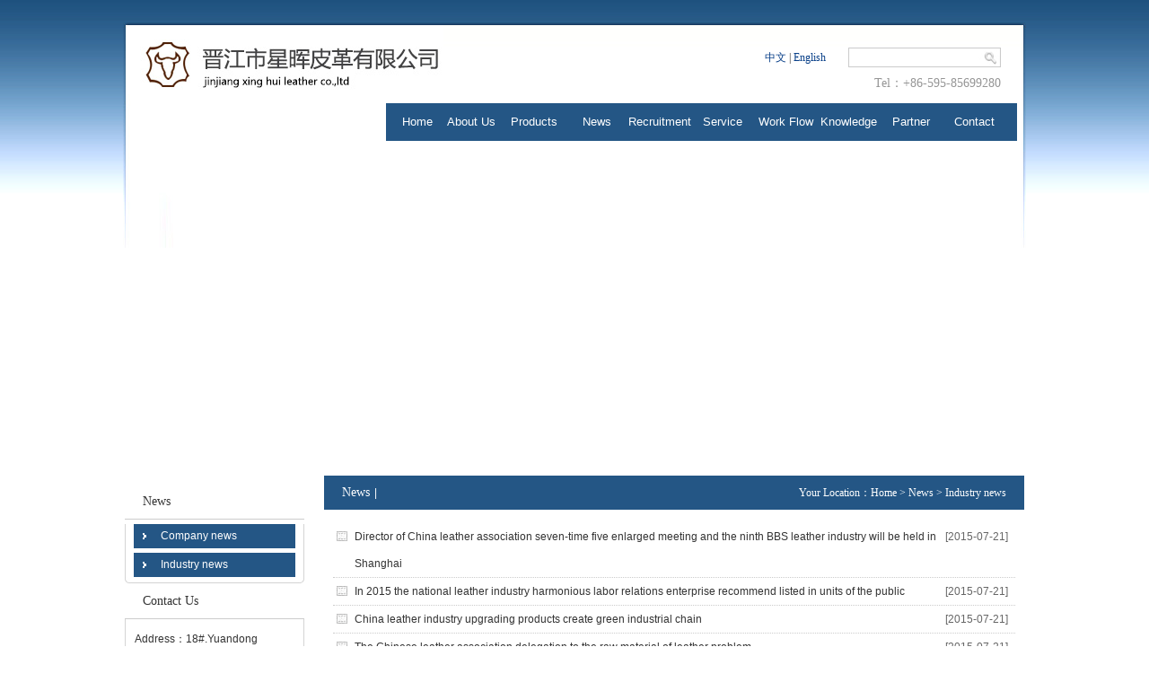

--- FILE ---
content_type: text/html; charset=utf-8
request_url: http://qzxinghui.com/en/list_ennews_370.aspx
body_size: 3869
content:
<!DOCTYPE html PUBLIC "-//W3C//DTD XHTML 1.0 Transitional//EN" "http://www.w3.org/TR/xhtml1/DTD/xhtml1-transitional.dtd">
<html xmlns="http://www.w3.org/1999/xhtml">
<head>
  <meta http-equiv="Content-Type" content="text/html; charset=utf-8" />
  <title>Jinjiang Xinghui Leather Co., cow split leather, PU split leather, suede leather, oil wax leather, nubuck, a small alligator, snow skin, cracking Symphony, Symphony Ball groove-News-Industry news</title><meta name="keywords" content="Jinjiang Xinghui Leather Co., cow split leather, PU split leather, suede leather, oil wax leather, nubuck, a small alligator, snow skin, cracking Symphony, Symp" /><meta name="description" content="Jinjiang Xinghui Leather Co., cow split leather, PU split leather, suede leather, oil wax leather, nubuck, a small alligator, snow skin, cracking Symphony, Symphony Ball groove" /> <link href="/template/en/css.css" rel="stylesheet" type="text/css" />
<link href="/images/sdf.css" rel="stylesheet" type="text/css" />
<script src="/js/jquery-1.8.3.min.js" type="text/javascript"></script>
<script src="/js/channel.js" type="text/javascript"></script>
<script src="/js/common.js" type="text/javascript"></script>
<script src="/js/mf2/myfocus-2.0.4.min.js" type="text/javascript"></script>
<!--[if IE 6]>
<script type="text/javascript" src="/js/DD_belatedPNG_0.0.8a-min.js"></script>
<script>
  DD_belatedPNG.fix('.pngFix');
</script>
<![endif]-->
</head>
<body  >
<div class="topbg wrapper">
  <div class="header clearfix">
    <h1><a href="index.aspx"><Img src="/template/en/images/logo.jpg" /></a></h1>
    <div class="topright">
      <div class="right_l"><a href="/index.aspx">中文</a> | <a href="/en/index.aspx">English</a></div>
      <div class="search clearfix">
        <form action="index.aspx" method="get">
        <input type="text" name="q" class="text" />
        <input type="image" class="btn" src="/template/en/images/btn.jpg" />
        <input type="hidden" name="t" value="list" />
        <input type="hidden" name="c" value="product" />
        </form>
      </div>
      <div class="tel">Tel：+86-595-85699280</div>
    </div>
    <div class="nav">
      <ul class="clearfix">
        <li class="first">
          <div class="bg"></div>
          <a href="index.aspx">Home</a></li>
        <li>
          <div class="bg"></div>
          <a href="page_enabout.aspx">About Us</a></li>
        <li>
          <div class="bg"></div>
          <a href="list_enproduct.aspx">Products</a></li>
        <li>
          <div class="bg"></div>
          <a href="list_ennews.aspx">News</a></li>
        <li>
          <div class="bg"></div>
          <a href="job.aspx">Recruitment</a></li>
        <li>
          <div class="bg"></div>
          <a href="feedback.aspx">Service</a></li>
        <li>
          <div class="bg"></div>
          <a href="page_enflow.aspx">Work Flow</a></li>
        <li>
          <div class="bg"></div>
          <a href="page_enzhishi.aspx">Knowledge</a></li>
        <li>
          <div class="bg"></div>
          <a href="list_enpartner.aspx">Partner</a></li>
        <li>
          <div class="bg"></div>
          <a href="page_encontact.aspx">Contact</a></li>
      </ul>
      <script>
        jQuery(function () {
          jQuery(".nav ul li").hover(
	  function () {
	    jQuery(this).children(".bg").stop().animate({ top: "-5px" })
	  },
	   function () {
	     jQuery(this).children(".bg").stop().animate({ top: "-42px" })
	   }
	  )
        })
      </script>
    </div>
  </div>
  <div class="banner"><script type='text/javascript'>
var swf_width ='1000';var swf_height ='422';var files = '/UploadFiles/20150727/2015072711200678.jpg|/UploadFiles/20150727/2015072711201242.jpg|/UploadFiles/20150727/2015072711202112.jpg';var links = '';var texts = '' 
document.write('<object classid="clsid:d27cdb6e-ae6d-11cf-96b8-444553540000" codebase=" http://fpdownload.macromedia.com/pub/shockwave/cabs/flash/swflash.cab#version=6,0,0,0" width="' + swf_width + '" height="' + swf_height + '">');
document.write('<param name="movie" value="/images/swf/foucs.swf"><param name="quality" value="high">');
document.write('<param name="menu" value="false"><param name=wmode value="opaque">');
document.write('<param name="FlashVars" value="bcastr_file=' + files + '&bcastr_link=' + links + '&bcastr_title=' + texts + '">');
document.write('<embed src="/images/swf/foucs.swf" wmode="opaque" FlashVars="bcastr_file=' + files + '&bcastr_link=' + links + '&bcastr_title=' + texts + '& menu="false" quality="high" width="' + swf_width + '" height="' + swf_height + '" type="application/x-shockwave-flash" pluginspage=" http://www.macromedia.com/go/getflashplayer" />');
document.write('</object>');
</script>
</div>
</div>
<!---->
<div id="sub_banner"></div><div id="container" class="wrapper clearfix">
  <div class="sidebar">
    <div class="subnav">
      <h2>News <!--<span class="english">|  </span>--></h2>
      <ul>
        <li class='sub1'  id='369' pid='0' depth='1'><a href='list_ennews_369.aspx'>Company news</a></li><li class='sub1'  id='370' pid='0' depth='1'><a href='list_ennews_370.aspx'>Industry news</a></li>
      </ul>
      <img src="/template/en/images/about_bottom.jpg" /> </div>
    <script>
      jQuery(function () {
        jQuery(".sub1").hover(
	function () {
	  jQuery(this).children("a").stop().animate({ marginLeft: "-20px" })
	},
	function () {
	  jQuery(this).children("a").stop().animate({ marginLeft: "0px" })
	})

      })
</script>
<div class="contact">
<h2>Contact Us </h2>
<div class="inner">
Address：18#.Yuandong Road(An'dong Yuan)Jinjiang Economic Development Zone<br />
Tel：+86-595-85699280 <br />
Fax：+86-595-82001699 <br />
LinkName：Mr.Chen<br />


</div>
<img src="/template/en/images/about_bottom.jpg" /> 
</div>
  </div>

<!--

-->


<!-- 点击一级分类时显示二级分类
<script type="text/javascript">
  jQuery(document).ready(function () {
    jQuery('li.sub2').hide();
    jQuery('li.sub1').each(function() {
      if (jQuery(this).next('.sub2').length > 0) {
        jQuery(this).find('a').attr('href', "javascript:void(0)");
      }
    });

    jQuery('li.sub1').click(function () {
      jQuery(this).nextUntil('.sub1').toggle();
    });
  });
</script>-->

 
<script type="text/javascript">
  jQuery(function () {
    jQuery('.sub2').hide();
    jQuery('.sub3').hide();
    jQuery(".sub1").each(function () {
      if (jQuery(this).next('.sub2').length > 0) {
        jQuery(this).find('a').attr('href', "javascript:void(0)");
      }
    });
    jQuery('.sub1').click(function () {
      jQuery('.sub2').hide();
      jQuery('.sub3').hide();
      jQuery(this).nextUntil('.sub1').show();
    })

    var jcurrent = jQuery('#370');
    var pid = jcurrent.attr("pid");
    var depth = jcurrent.attr("depth");
    if (depth == 2) {
      jQuery("#" + pid).show().nextUntil(".sub1").show();
    } else if (depth == 3) {
      var c1id = jQuery("#" + pid).attr('pid');
      jQuery('#' + c1id).nextUntil(".sub1").show();
    }

    jcurrent.find('a').addClass("current");
  })
</script>  <div class="main">
    <div class="crumb"><span class="position">Your Location：Home > News > Industry news </span>News<span class="english">| </span></div>
    <div class="article" > <style type="text/css">
  .word_list ul li { line-height: 30px; padding-left: 24px; padding-right: 8px; border-bottom: 1px dotted #ccc; list-style: none; background:url(/images/sdf/news_li.gif) no-repeat 4px 9px }
  .word_list ul li a { color: 6B6B6B; }
  .word_list ul li a:hover { color: #f00; }
  .word_list ul li span { color: #666; float: right; }
</style>
<div class="word_list">
  <ul>    <li><span>[2015-07-21]</span><a href="show_729.aspx" title="Director of China leather association seven-time five enlarged meeting and the ninth BBS leather industry will be held in Shanghai">Director of China leather association seven-time five enlarged meeting and the ninth BBS leather industry will be held in Shanghai</a></li>
        <li><span>[2015-07-21]</span><a href="show_728.aspx" title="In 2015 the national leather industry harmonious labor relations enterprise recommend listed in units of the public">In 2015 the national leather industry harmonious labor relations enterprise recommend listed in units of the public</a></li>
        <li><span>[2015-07-21]</span><a href="show_727.aspx" title="China leather industry upgrading products create green industrial chain">China leather industry upgrading products create green industrial chain</a></li>
        <li><span>[2015-07-21]</span><a href="show_726.aspx" title="The Chinese leather association delegation to the raw material of leather problem">The Chinese leather association delegation to the raw material of leather problem</a></li>
        <li><span>[2015-07-21]</span><a href="show_725.aspx" title="Fabric VS leather: new revolution of automobile interior fabrics">Fabric VS leather: new revolution of automobile interior fabrics</a></li>
        <li><span>[2015-07-21]</span><a href="show_724.aspx" title="China's leather industry into the adjustment brand into a new historical mission">China's leather industry into the adjustment brand into a new historical mission</a></li>
        <li><span>[2015-07-21]</span><a href="show_723.aspx" title="Australia's original leather export market in China a few years shall be exempted from customs duties">Australia's original leather export market in China a few years shall be exempted from customs duties</a></li>
        <li><span>[2015-07-21]</span><a href="show_722.aspx" title="The most complete comprehensive classification of leather">The most complete comprehensive classification of leather</a></li>
        <li><span>[2015-07-21]</span><a href="show_721.aspx" title="In 2015 new dynamic leather industry products import and export tariff">In 2015 new dynamic leather industry products import and export tariff</a></li>
     </ul>
  <br style="clear: both" />
</div>
<div><link type="text/css" rel="stylesheet" href="/js/pagination/pagination.css" />
<div style='background:none' class='black' id='pagination'><span class='disabled'>First</span><span class='disabled'>Prev</span><span class='current'>1</span><span class='disabled'>Next</span><span class='disabled'>Last</span></div></div>

<!----></div>
  </div>
</div>
<div class="footer wrapper clearfix">
  <div class="friend">Links： </div>
  <div class="leftbottom">Tel：+86-595-85699280 Fax：+86-595-82001699 Address：18#.Yuandong Road(An'dong Yuan)Jinjiang Economic Development Zone</div>
  <div class="copyright">Copyright &copy; 2015 Jinjiang Xinghui Leather Co., Ltd.  <br />
 Support：<a target="_blank" href="http://www.12t.cn/">12T.cn</a>  
 
<a href="http://www.miitbeian.gov.cn" target="_blank">Min ICP No. 10004756 -1</a></div>
</div>
  </body> </html>
<!---->
<!---->


--- FILE ---
content_type: text/css
request_url: http://qzxinghui.com/template/en/css.css
body_size: 2271
content:
@charset "utf-8";
/*common css*/
body{ color:#333; font-family:Arial, Helvetica, sans-serif;background:url(images/bg.jpg) repeat-x; }
body,h1,h2,h3,h4,h5,h6,hr,p,blockquote,dl,dt,dd,ul,ol,li,pre,form,input,textarea,th,td,div{margin:0;padding:0; list-style:none; line-height:22px;}
body,div,ul,li,dl,dt,dd{ font-size:12px;}
.clearfix:after { content:'\20'; display:block; height:0; clear:both; }
.clearfix { *zoom:1; font-size:0px;}
a{ color:#333; text-decoration:none}
a:hover{ color:#00557c} 
img{ border:none;}
.C{ clear:both}

.wrapper{width:1003px; margin:auto;}

/*topbg css*/
.topbg{ background:url(images/bg1.jpg) no-repeat; padding:0 3px; width:1000px; margin-top:25px; padding-top:3px; }
.header{ height:90px; position:relative; z-index:1000}
.header h1{ float:left;}
.header .topright{ float:right; text-align:right; padding-right:25px; padding-top:25px;font-family:Microsoft YaHei; }
.header .right_l{ float:left; margin-right:25px; display:inline}
.header .topright a{  color:#083f88;}
.header .tel{ color:#969696; font-size:14px; margin-top:7px;  }
.header .search{ border:solid 1px #cbcbcb; width:168px; height:20px; line-height:20px; display:inline-block;overflow: hidden;}
.header .search .text{ border:none; background:none; height:20px; width:135px; padding-left:6px; float:left}
.header .search .btn{height:20px; width:24px; float:right; display:block;}
.nav{ position:absolute; top:87px; right:7px; width:703px; height:42px; background:#245685}
.nav ul{ padding:0 9px 0 10px; overflow:hidden}
.nav ul li{ float:left; width:70px; text-align:center; position:relative; overflow:hidden}
.nav ul li.first{ width:50px}
.nav a{ position: relative; z-index:11; display:block; font-size:13px; color:#fff;line-height:42px; transition:all 0.5s ease-in-out; }
.nav a:hover{  font-size:13px; color:#00557c;}
.nav .bg{ background:#fff; position:absolute; top:-42px; width:100%; height:42px; left:0;}

/*container css*/
.container{ position:relative; z-index:1001; background:url(images/container_bg.jpg) no-repeat bottom center;  height:240px;position:relative; z-index:10;}
.container .news{ width:252px; height:240px; overflow:hidden; float:left; margin-right:30px; display:inline }
.container .news h2{ font-size:14px; font-weight:normal;font-family:Microsoft YaHei; height:38px; line-height:38px;background:#fff;position:relative; z-index:10}
.container .news h2 .english{ font-size:12px; color:#00557c; margin-left:5px; font-family:Arial, Helvetica, sans-serif}
.container .news h2 .more{ float:right; margin-top:17px; display:inline}
.container .news .inner{position:relative; z-index:10;overflow:hidden; height:124px;}
.container .news .inner ul{ margin-top:5px; }
.container .news .inner ul li {height:24px; line-height:24px; margin-top:6px;}
.container .news .inner ul li a{ display:block; background:url(images/newslibg.jpg) repeat-x left top; padding-left:5px;  font-family:SimSun; border:solid #e9e9e9 1px; color:#777777;}
.container .news .inner ul li span{ float:right}
.container .news .inner ul li a:hover{ background:#ededed; color:#3c3c3c}

.container .about{ width:280px; float:left; height:240px; overflow:hidden; }
.container .about h2{ font-size:14px; font-weight:normal;font-family:Microsoft YaHei; height:38px; line-height:38px;background:#fff; position:relative; z-index:10}
.container .about h2 .english{ font-size:12px; color:#00557c; margin-left:5px; font-family:Arial, Helvetica, sans-serif; }
.container .about h2 .more{ float:right; margin-top:17px; display:inline}
.container .about .inner{ text-indent:24px; text-align:justify; position:relative; z-index:10; overflow:hidden;height:126px;}

.container .product{ width:408px; float:right;height:240px; overflow:hidden; }
.container .product h2{ font-size:14px; font-weight:normal;font-family:Microsoft YaHei; height:38px; line-height:38px; background:#fff; position:relative; z-index:10}
.container .product h2 .english{ font-size:12px; color:#00557c; margin-left:5px; font-family:Arial, Helvetica, sans-serif}
.container .product h2 .more{ float:right; margin-top:17px; display:inline}
.container .product .inner{position:relative; z-index:10; overflow:hidden; height:126px;}
.container .product .inner tr td{ padding:2px 8px 0;}
.container .product .inner .imgbg{background:url(images/img_bg.png) no-repeat top center;padding:5px; height:114px; width:114px;}
.container .product .inner tr td img{ display:block; margin-bottom:5px;}
.container .product .inner tr td  a{ color:#fff; font-size:12px;}
.container .product .inner tr td a:hover{ color:#00557c}

.container .hover{ position:relative}
.container .hover .bg{ background:#245685; position:absolute; top:0; left:0; width:100%; height:220px; display:none}
.container .hover .inner{transition:all 0.5s ease-in-out;}
.container .hover .color{ color:#fff}

/*footer css*/
.footer{ position:relative; color:#999999;  padding-top:4px;}
.footer .friend{ margin-top:4px;}
.footer a{ color:#999999}
.footer .copyright{ text-align:right; position:absolute; right:0; top:4px;line-height:24px;}

/*sub css*/
#container{background:url(images/container_bg.jpg) no-repeat bottom center; padding-bottom:50px; }
.sidebar{ width:200px; float:left; display:inline; }
.sidebar h2{font-size:14px; font-weight:normal;font-family:Microsoft YaHei; height:38px; line-height:38px;background:#fff; padding-left:20px; border-bottom:solid 1px #ccc}
.sidebar .english{ font-size:12px; color:#00557c; margin-left:5px; font-family:Arial, Helvetica, sans-serif}
.sidebar .position{ float:right; font-size:12px; color:#999; font-weight:normal}

.subnav ul{border-left:solid 1px #d4d4d4; border-right:solid 1px #d4d4d4}
.subnav img{ display:block}
.subnav ul li{ overflow:hidden}
.subnav .sub1{ text-align:left; height:27px; line-height:27px;  width:180px; margin:auto; margin-top:5px;}
.subnav .sub1 a{  width:170px; color:#fff; display:block;background:url(images/newsico2.gif) no-repeat 10px #245685;  padding-left:30px;}
.subnav .sub1 a:after{ float:right; content:""; width:20px; height:27px; color:#fff; display:block;background:url(images/newsico2.gif) no-repeat 10px #468ed1;  }
.subnav .sub1 a:hover{ color:#FFf; }
.subnav .sub2{  text-align:left;  height:23px; line-height:23px; padding-left:20px; width:140px; margin:auto; border-bottom:dashed 1px #ccc}
.subnav .sub2 a{ color:#666; }
.subnav .sub2 a:hover{ color:#00557c}

.contact .inner{border-left:solid 1px #d4d4d4; border-right:solid 1px #d4d4d4; line-height:24px; padding:10px;}

.main{ width:780px; float:right; margin-top:-10px;   display:inline; position:relative; z-index:11; margin-right:1px; min-height:300px;}
.crumb{ height:38px; margin-bottom:15px; line-height:38px; padding:0 20px; font-weight: normal; font-size:14px; text-align:left; color:#fff; font-family:Microsoft YaHei; background:#245685; }
.crumb .english{ font-size:12px;  margin-left:5px; font-family:Arial, Helvetica, sans-serif}
.crumb .position{ float:right; font-size:12px;  font-weight:normal}

.article { padding:0 10px;  line-height:24px; word-wrap:break-word; word-break:break-all; text-align:left;}

--- FILE ---
content_type: text/css
request_url: http://qzxinghui.com/images/sdf.css
body_size: 1882
content:
/* zlist_txt_default */
.zlist_txt_default ul li { line-height: 30px; padding-left: 24px; padding-right: 8px; border-bottom: 1px dotted #ccc; list-style: none; background: url(/images/sdf/news_li.gif) no-repeat 4px 9px; }
.zlist_txt_default ul li a { }
.zlist_txt_default ul li a:hover { color: #f00; }
.zlist_txt_default ul li span { float: right; }

/* zlist_txt_sdf */
.sdf_news { font: 12px Arial,Helvetica,sans-serif; color: #6B6B6B; margin: 8px; padding: 0; line-height: 20px; }
.sdf_news div { margin: 0; padding: 0; }
.sdf_news .sdf_news_hd { cursor: pointer; padding: 7px 7px 7px 24px; border-top: 1px dashed #C2C2C2; background: url(/images/sdf/news_li.gif) no-repeat 6px 12px #FFF; }
.sdf_news .sdf_news_hd span { float: right; }
.sdf_news .sdf_news_bd { height: 120px; padding: 10px 20px 15px; margin: 0px; background: #FFFFFF; }
.sdf_news .sdf_news_bd h5 { font-size: 15px; padding: 0 0 5px; margin: 0px; }
.sdf_news .sdf_news_bd img { padding: 3px; border: 1px solid #CCC; float: right; margin-left: 15px; }
.sdf_news .sdf_news_bd a, .sdf_news .sdf_news_bd a:visited { text-decoration: none; color: #333; }
.sdf_news .sdf_news_bd a:hover { text-decoration: underline; }
.sdf_news .sdf_clicked { background: url(/images/sdf/news_li.gif) no-repeat 6px 12px #929293; color: #FFF; }
.sdf_bottom_border { border-bottom: 1px dashed #C2C2C2; }

/* zlist_pic_default */
#screenshot { position: absolute; z-index:9999; border: 1px solid #111; background: #333; padding: 5px; display: none; color: #fff; }
#zlist_pic_default li { float: left; display: inline; padding: 3px; }
#zlist_pic_default li .imgtd{border: 1px solid #C9C9C9; background: #fff; padding: 5px;}
#zlist_pic_default li .imgtd:hover{border: 1px solid #990A02;}

/* zlist_pic_jd */
.zlist_pic_jd .wordlist_area { border-bottom: solid 1px #dcdcdc; width: 100%; padding: 15px 0; }
.zlist_pic_jd .wordlist_area .wordlist_img { width: 27%; margin-left: 2%; float: left; }
.zlist_pic_jd .wordlist_area .wordlist_img img { padding: 2px; border: solid 1px #ddd; }
.zlist_pic_jd .wordlist_area .wordlist_con { float: left; width: 65%; margin-top: 5px; }
.zlist_pic_jd .wordlist_area .wordlist_con h3 { margin: 0; padding: 0; margin-bottom: 8px; }
.zlist_pic_jd .wordlist_area .wordlist_con h3 a { font-family: "Microsoft Yahei"; color: #510000; font-size: 16px; font-weight: normal; }
.zlist_pic_jd .wordlist_area .wordlist_con h3 a:hover { text-decoration: underline; }
.zlist_pic_jd .wordlist_area .wordlist_con h3 span { margin-left: 20px; font-family: Arial, Helvetica, sans-serif; font-size: 10px; color: #979797; }
.zlist_pic_jd .wordlist_area .wordlist_con .wordlist_text { color: #7e7e7e; }
.zlist_pic_jd .wordlist_area .wordlist_con .wordlist_text a { color: #FF0000; }

/* zshow_txt_default */
#zshow_txt_default { text-align: left; padding: 10px; }
.rnd_doc { }
.rnd_doc ul {  }
.rnd_doc ul li { background: url("img/ico10.gif") no-repeat scroll 10px 9px rgba(0, 0, 0, 0); color: #666666; display: inline; float: left; line-height: 23px; margin-left: 5px; overflow: hidden; text-indent: 20px; text-overflow: ellipsis; white-space: nowrap; width: 46%; }

/* zshow_pic_default */



/* others */
.sdf_tbl { background: #999; margin: 20px; }
.sdf_tbl tr td { background: #FFF; padding: 5px; }
.sdf_job_list { margin: 0 auto; font-size: 12px; }
.sdf_job_list th { background: url("/images/sdf/thbg.png"); padding: 3px; text-align: center; color: #333; }
.sdf_job_list td { padding: 5px; background: #f7f7f7; color: #333; }
.sdf_job_btn { text-align: center; font-size: 14px; font-weight: bold; }
.sdf_job_btn_show { background: url("/images/sdf/btn_job.png") no-repeat scroll 0 0 transparent; cursor: pointer; display: inline-block; height: 21px; line-height: 21px; padding-left: 18px; width: 62px; }
.sdf_job_desc { display: none; }


/* form */
fieldset{ margin-bottom:15px; border:1px solid #cdcdcd; padding:5px 10px 10px 10px;}
fieldset legend{ margin-left:8px;}
.sdf_form .tip { border-bottom: 1px solid #DADADA; color: #444444; font-size: 14px; font-weight: bold; margin: 5px 0 15px 5px; padding-bottom: 5px; }
.sdf_form dl { clear: both; font-size: 12px; line-height: 28px; padding: 5px 0; margin:0; }
.sdf_form dl dt { display: block; float: left; text-align: right; width: 100px; }
.sdf_form dl dt em { color: #FF0000; font-style: normal; padding-right: 5px; }
.sdf_form dl dd { margin-left: 100px; padding-left: 10px; }
.sdf_form dl dd i { color: #999999; display: block; font-size: 12px; font-style: normal; line-height: 28px; }
.sdf_form dl dd em { color: #999999; font-size: 12px; font-style: normal; line-height: 28px; }
.sdf_form dl dd .btn_submit { background: none repeat scroll 0 0 #52A152; border: 1px solid #429342; color: #FFFFFF; cursor: pointer; font-family: 'Microsoft YaHei'; font-size: 14px; line-height: 1em; padding: 10px 30px; }
.sdf_form select{border: 1px solid #ccc;margin-right: 3px;padding: 2px;vertical-align: middle;}

.sdf_form .input { background: none repeat scroll 0 0 #FFFFFF; border: 1px solid #CACACA; border-radius: 4px; display: inline; font-family: 'Microsoft YaHei'; height: 16px; line-height: 16px; margin-right: 3px; padding: 3px; vertical-align: middle; }
.w200 { width: 200px; }
.w300 { width: 300px; }
.w400 { width: 400px; }
.h80 { height: 80px; }
.bigbtn { padding: 10px; }



--- FILE ---
content_type: text/css
request_url: http://qzxinghui.com/js/pagination/pagination.css
body_size: 700
content:
div.black { padding: 3px;  font-size: 80%;  margin: 3px; color: #a0a0a0;  background-color: #000; text-align: center; font-family: Verdana; font-size: 12px; }
div.black a { padding-right: 5px; background-position: 50% bottom; padding-left: 5px; padding-bottom: 2px; color: #666; margin-right: 3px; padding-top: 2px; text-decoration: none; }
div.black a:hover { border-right: #f0f0f0 1px solid; border-top: #f0f0f0 1px solid; border-left: #f0f0f0 1px solid; color: #ffffff; border-bottom: #f0f0f0 1px solid; background-color: #404040; }
div.black a:active { border-right: #f0f0f0 1px solid; border-top: #f0f0f0 1px solid; border-left: #f0f0f0 1px solid; color: #ffffff; border-bottom: #f0f0f0 1px solid; background-color: #404040; }
div.black span.current { border-right: #ffffff 1px solid; padding-right: 5px; border-top: #ffffff 1px solid; padding-left: 5px; font-weight: bold; padding-bottom: 2px; border-left: #ffffff 1px solid; color: #ffffff; margin-right: 3px; padding-top: 2px; border-bottom: #ffffff 1px solid; background-color: #606060; }
div.black span.disabled { padding-right: 5px; padding-left: 5px; padding-bottom: 2px; color: #808080; margin-right: 3px; padding-top: 2px; }

div.flickr { padding: 0px; margin: 0px; text-align: center; font-family: Verdana; font-size: 12px; }
div.flickr a { border-right: #dedfde 1px solid; padding-right: 6px; background-position: 50% bottom; border-top: #dedfde 1px solid; padding-left: 6px; padding-bottom: 2px; border-left: #dedfde 1px solid; color: #0061de; margin-right: 3px; padding-top: 2px; border-bottom: #dedfde 1px solid; text-decoration: none; }
div.flickr a:hover { border-right: #000 1px solid; border-top: #000 1px solid; background-image: none; border-left: #000 1px solid; color: #fff; border-bottom: #000 1px solid; background-color: #0061de; }
div.meneame a:active { border-right: #000 1px solid; border-top: #000 1px solid; background-image: none; border-left: #000 1px solid; color: #fff; border-bottom: #000 1px solid; background-color: #0061de; }
div.flickr span.current { padding-right: 6px; padding-left: 6px; font-weight: bold; padding-bottom: 2px; color: #ff0084; margin-right: 3px; padding-top: 2px; }
div.flickr span.disabled { padding-right: 6px; padding-left: 6px; padding-bottom: 2px; color: #adaaad; margin-right: 3px; padding-top: 2px; }


--- FILE ---
content_type: application/javascript
request_url: http://qzxinghui.com/js/channel.js
body_size: 432
content:
//初始化
//var def=1;
function mover(object){
	//主菜单
	var mm=document.getElementById("nav"+object);
	mm.className="on"+object;
	//初始主菜单先隐藏效果
//	if(document.getElementById("hiddef").innerText!=object){
//		var mdef=document.getElementById("nav"+document.getElementById("hiddef").innerText);  
//		mdef.className="off"+object; 
//	}
}
function mout(object){
	//主菜单
	var mm=document.getElementById("nav"+object);
	mm.className="off"+object; 
	//初始主菜单还原效果
//	var mdef=document.getElementById("nav"+document.getElementById("hiddef").innerText);
//	mdef.className="on"+object;
}
function click(object){
	var objdef=document.getElementById("hiddef").innerText;
	var mm=document.getElementById("nav"+objdef);
	mm.className="off"+object;
	mm=document.getElementById("nav"+object);
	mm.className="on"+object;
}

--- FILE ---
content_type: application/javascript
request_url: http://qzxinghui.com/js/common.js
body_size: 2774
content:


//输出Flash
function flash(url, w, h) {
    document.write('<object classid="clsid:D27CDB6E-AE6D-11CF-96B8-444553540000" codebase="http://download.macromedia.com/pub/shockwave/cabs/flash/swflash.cab#version=6,0,40,0" width="' + w + '" height="' + h + '">');
    document.write('<param name="movie" value="' + url + '">');
    document.write('<param name="quality" value="high"> ');
    document.write('<param name="wmode" value="transparent"> ');
    document.write('<param name="menu" value="false"> ');
    document.write('<embed src="' + url + '" pluginspage="http://www.macromedia.com/go/getflashplayer" type="application/x-shockwave-flash" width="' + w + '" height="' + h + '" quality="High" wmode="transparent">');
    document.write('</embed>');
    document.write('</object>');
}

//添加到收藏夹  
function addBookmark(url, title) {
    var sTitle = document.title;
    var sURL = document.location.href;
    try {
        window.external.addFavorite(sURL, sTitle);
    } catch (e) {
        try {
            window.sidebar.addPanel(sTitle, sURL, "");
        } catch (e) {
            alert("加入收藏失败,请手动Ctrl+D添加.");
        }
    }
}

//设为首页  
function setHomepage() {
    if (document.all) {
        document.body.style.behavior = 'url(#default#homepage)';
        document.body.setHomePage(window.location.href);
    } else if (window.sidebar) {
        if (window.netscape) {
            try {
                netscape.security.PrivilegeManager.enablePrivilege("UniversalXPConnect");
            } catch (e) {
                alert("该操作被浏览器拒绝，如果想启用该功能，请在地址栏内输入 about:config,然后将项 signed.applets.codebase_principal_support 值该为true");
            }
        }
        var prefs = Components.classes['@mozilla.org/preferences-service;1'].getService(Components.interfaces.nsIPrefBranch);
        prefs.setCharPref('browser.startup.homepage', window.location.href);
    } else {
        alert('您的浏览器不支持自动自动设置首页, 请使用浏览器菜单手动设置!');
    }  
}

function ImgFix(i, MaxW, MaxH) {
    var o = new Image();
    o.src = i.src;
    var w = o.width;
    var h = o.height;
    var t;
    if (w > MaxW) {
        t = MaxW;
    }
    else {
        t = w;
    }
    if ((h * t / w) > MaxH) {
        i.height = MaxH;
        i.width = MaxH / h * w;
    }
    else {
        i.width = t;
        i.height = t / w * h;
    }
}

//移动端跳转
function mobileJump(mobileUrl) {
    var sUserAgent = navigator.userAgent.toLowerCase();
    var bIsIpad = sUserAgent.match(/ipad/i) == "ipad";
    var bIsIphoneOs = sUserAgent.match(/iphone os/i) == "iphone os";
    var bIsMidp = sUserAgent.match(/midp/i) == "midp";
    var bIsUc7 = sUserAgent.match(/rv:1.2.3.4/i) == "rv:1.2.3.4";
    var bIsUc = sUserAgent.match(/ucweb/i) == "ucweb";
    var bIsAndroid = sUserAgent.match(/android/i) == "android";
    var bIsCE = sUserAgent.match(/windows ce/i) == "windows ce";
    var bIsWM = sUserAgent.match(/windows mobile/i) == "windows mobile";

    if (bIsIpad || bIsIphoneOs || bIsMidp || bIsUc7 || bIsUc || bIsAndroid || bIsCE || bIsWM) {
        window.location.href = mobileUrl;
    }
}


//将jquery序列化后的值转为name:value的形式。
function convertArray(o) {
    var v = {};
    for (var i in o) {
        if (typeof (v[o[i].name]) == 'undefined') v[o[i].name] = o[i].value;
        else v[o[i].name] += "," + o[i].value;
    }
    return v;
}

function getUrlParam(name) {
    var search = document.location.search;
    var pattern = new RegExp("[?&]" + name + "\=([^&]+)", "g");
    var matcher = pattern.exec(search);
    var items = null;

    if (null != matcher) {
        try {
            items = decodeURIComponent(decodeURIComponent(matcher[1]));
        } catch (e) {
            try {
                items = decodeURIComponent(matcher[1]);
            } catch (e) {
                items = matcher[1];
            }
        }
    }
    return items;
}

/*表单AJAX提交封装*/
function AjaxOnSubmit(form_id, btn_id, send_url) {
    $('#' + form_id).validate({
        errorElement: "span",
        success: function (label) {
            //正确时的样式
            label.text(" ").addClass("success");
        },
        submitHandler: function (form) {
            //AJAX提交表单
            $(form).ajaxSubmit({
                beforeSubmit: formRequest,
                success: formResponse,
                error: formError,
                url: send_url,
                type: "post",
                dataType: "json",
                //resetForm: true,
                timeout: 30000
            });
            return false;
        }
    });

    //表单提交前
    function formRequest(formData, jqForm, options) {
        $("#" + btn_id).attr("disabled", "disabled");
        $("#" + btn_id).val("提交中...");
    }

    //表单提交后
    function formResponse(data, textStatus) {
        if (data.msg == 1) {
            alert(data.msgbox);
            //window.location.reload();
            var $returnUrl = $('#returnUrl');
            if ($returnUrl.length > 0 && $returnUrl.val() != "") {
                location.href = $returnUrl.val();
            }
        } else {
            alert(data.msgbox);
            $("#" + btn_id).attr("disabled", "");
            $("#" + btn_id).val("再次提交");
        }
    }

    //表单提交出错
    function formError(XMLHttpRequest, textStatus, errorThrown) {
        alert("状态：" + textStatus + "；出错提示：" + errorThrown);
        $("#" + btn_id).attr("disabled", "");
        $("#" + btn_id).val("再次提交");
    }
}

--- FILE ---
content_type: application/javascript
request_url: http://qzxinghui.com/js/mf2/myfocus-2.0.4.min.js
body_size: 7133
content:
/*! myFocus v2.0.4 | http://cosmissy.com/ */
eval(function(p,a,c,k,e,r){e=function(c){return(c<a?'':e(parseInt(c/a)))+((c=c%a)>35?String.fromCharCode(c+29):c.toString(36))};if(!''.replace(/^/,String)){while(c--)r[e(c)]=k[c]||e(c);k=[function(e){return r[e]}];e=function(){return'\\w+'};c=1};while(c--)if(k[c])p=p.replace(new RegExp('\\b'+e(c)+'\\b','g'),k[c]);return p}('(6(){7 q=6(a){9 P a===\'1O\'?W.4c(a):a},$M=6(a,b){9(q(b)||W).3G(a)},$3F=6(a,b){9 $2H(a,b,\'M\')},$18=6(a,b){7 c=$M(\'*\',b),1f=[];B(7 i=0,l=c.K;i<l;i++){8(2G(a,c[i])){1f.z(c[i])}}9 1f},$3o=6(a,b){9 $2H(a,b)},$2H=6(a,b,c){7 d=[],R=c===\'M\'?$M:$18,1C=R(a,b),v=1C.K;B(7 i=0;i<v;i++){8(1C[i].1d===b)d.z(1C[i]);i+=R(a,1C[i]).K}9 d},2G=6(a,b){9 3i(\'/(^|\\\\s)\'+a+\'(\\\\s|$)/\').2D(b.23)};u=6(a){9 1b u.1U(a)};u.N=6(){7 a=3f,v=a.K;8(3===u){8(v===1)1E=u,i=0;E 1E=a[0],i=1}E{1E=3,i=0}B(i;i<v;i++){B(7 p 25 a[i]){1E[p]=a[i][p]}}9 1E};u.N({2C:{G:\'48\',2B:\'2z\',35:\'2w\',22:y,29:y,2Z:4,1x:0,2Y:y,1F:2u,28:D,2s:1g,2r:\'\',2R:y},1U:6(a){7 e=a,v=e&&e.K;8(e 4B u.1U)9 e;3.K=0;8(!e||(e.4V&&!v)||(e.2Q&&!v)){1K.1G.z.L(3)}E 8(e.2R){e=q(e.H);1K.1G.z.L(3,e);3.2q=a;3.1q=$M(\'1h\',$M(\'1i\',e)[0]);3.1W=3.1q.K}E 8(v){B(7 i=0;i<v;i++)1K.1G.z.L(3,e[i])}E{1K.1G.z.L(3,e)}9 3},R:{3K:[].3K},G:{},2o:{}});u.1U.1G=u.R;u.R.N=u.G.N=u.2o.N=u.N;u.R.N({21:6(b){7 c=3,12=D,$=u;7 d=3.3B(b);8(3.K)B(7 i=0,v=d.K;i<v;i++){7 f=[],s=d[i];3b(s.4M(0)){1o\'>\':12=y;15;1o\'.\':7 g=s.2h(1);7 h=12?$3o:$18;$(c).1B(6(){f=f.4K(h(g,3))});12=D;15;1o\'#\':7 j=s.2h(1),e=q(j);8(e)f.z(q(j));12=D;15;2w:7 h=12?$3F:$M,2f=s.40(\'.\');7 k=2f[0],g=2f[1];$(c).1B(6(){7 a=h(k,3);B(7 i=0,v=a.K;i<v;i++){8(g&&!2G(g,a[i]))2d;f.z(a[i])}});12=D}8(!12)c=f}9 $(c)},3L:6(){9 u(3[0].1d)},Y:6(s){8(P s!==\'2a\'){3[0].Q=s;9 3}E 9 3[0].Q},1B:6(a){7 b=3;B(7 i=0,v=b.K;i<v;i++){7 c=a.L(b[i],i);8(c===D)15;8(c===y)2d}9 3},4L:6(n){9 u(3[n])},3B:6(a){7 b=/(([^[\\]\'"]+)+\\]|\\\\.|([^ >+~,(\\[\\\\]+)+|[>+~])(\\s*,\\s*)?/g;7 c=[],m;5j((m=b.3Z(a))!==1g){c.z(m[1])}9 c},22:6(a){7 o=3[0],e=W.1D(\'T\');e.Q=a;7 b=e.39;o.1d.4d(b,o);b.1L(o);9 3},2U:6(a){7 b=3[0];7 e=W.1D(\'T\');e.Q=a;7 c=e.4C[0];b.1L(c);9 u(c)},1N:6(a,b){7 c=3.1q,n=3.1W;7 d=[\'<T 18="\'+a+\'"><1i>\'];B(7 i=0;i<n;i++){7 e=$M(\'11\',c[i])[0],Y;3b(b){1o\'2t\':Y=\'<a>\'+(i+1)+\'</a><b></b>\';15;1o\'1Q\':Y=e?c[i].Q.1r(/\\<11(.|\\n|\\r)*?\\>/i,e.30)+\'<p>\'+e.1l("1k")+\'</p><b></b>\':\'\';15;1o\'1t\':Y=e?\'<a><11 U=\'+(e.1l("1t")||e.U)+\' /></a><b></b>\':\'\';15;2w:Y=\'<a></a><b></b>\'}d.z(\'<1h>\'+Y+\'</1h>\')}d.z(\'</1i></T>\');9 3.2U(d.1u(\'\'))},4e:6(a){9 3.1N(a||\'2t\',\'2t\')},4j:6(a){9 3.1N(a||\'1Q\',\'1Q\')},4m:6(a){9 3.1N(a||\'1t\',\'1t\')},3C:6(){7 o=3[0];8(o)o.1d.4y(o)},4A:6(n){7 n=n||2,1Z=3[0].1d,Y=1Z.Q,s=[];B(7 i=0;i<n;i++)s.z(Y);1Z.Q=s.1u(\'\');9 u(1Z).21(3[0].4D)}});u.R.N({C:6(b){7 o=3[0],X,1f=[\';\'],1j=u.1j;8(!o)9 3;8(P b===\'1O\'){8(b===\'1H\')b=1j?\'56\':\'59\';8(!(X=o.S[b]))X=(1j?o.5o:3X(o,\'\'))[b];8(b===\'V\'&&X===2a)X=1;8(X===\'29\'&&(b===\'O\'||b===\'x\'))X=o[\'46\'+b.1r(/\\w/i,6(a){9 a.47()})];7 c=3j(X);9 3k(c)?X:c}E{B(7 p 25 b){8(P b[p]===\'1P\'&&!3.2P[p])b[p]+=\'J\';1f.z(p.1r(/([A-Z])/g,\'-$1\')+\':\'+b[p]+\';\');8(p===\'V\')1f.z(\'2X:33(V=\'+b[p]*2u+\')\')}o.S.27+=1f.1u(\'\');9 3}},3a:6(a){3[0].S.V=a,3[0].S.2X=\'33(V=\'+a*2u+\')\'},3g:6(a,b,m){3[0].S[b]=20[m](a)+\'J\'},2b:6(a){3[0].23+=\' \'+a;9 3},3x:6(a){7 o=3[0],2c=a&&o.23,3E="/\\\\s*\\\\b"+a+"\\\\b/g";o.23=2c?2c.1r(3i(3E),\'\'):\'\';9 3},2P:{4O:y,4P:y,4Q:y,V:y,5C:y,4W:y,4X:y,51:y}});u.R.N({1X:6(a,f,g,h,i,j){7 k=3,o=k[0],2S=a===\'V\',2e=D;i&&i.L(o);8(P f===\'1O\'){8(/^[+-]=\\d+/.2D(f))f=f.1r(\'=\',\'\'),2e=y;f=3j(f)}7 l=k.C(a),b=3k(l)?0:l,c=2e?f:f-b,d=g,e=3.2W[h],m=c>0?\'3V\':\'3W\',1n=\'32\'+a,2g=k[2S?\'3a\':\'3g\'],34=(1b 38)*1;o[1n]&&1R(o[1n]);o[1n]=2i(6(){7 t=(1b 38)-34;8(t<=d){2g.L(k,e(t,b,c,d),a,m)}E{2g.L(k,b+c,a,m);1R(o[1n]),o[1n]=1g;j&&j.L(o)}},13);9 3},4b:6(a,b,c){8(P a!==\'1P\')c=a,a=3c;8(P b===\'6\')c=b,b=\'\';3.1X(\'V\',1,a,b||\'2j\',6(){u(3).C({2k:\'4f\',V:0})},c);9 3},4h:6(a,b,c){8(P a!==\'1P\')c=a,a=3c;8(P b===\'6\')c=b,b=\'\';3.1X(\'V\',0,a,b||\'2j\',1g,6(){3.S.2k=\'2l\';c&&c.L(3)});9 3},3v:6(a,b,c,d){8(P b!==\'1P\')d=b,b=4k;8(P c===\'6\')d=c,c=\'\';B(7 p 25 a)3.1X(p,a[p],b,c||\'2m\',1g,d);9 3},4l:6(){7 o=3[0];B(7 p 25 o)8(p.3z(\'32\')!==-1)o[p]&&1R(o[p]);9 3},2W:{2j:6(t,b,c,d){9 c*t/d+b},4n:6(t,b,c,d){9-c/2*(20.4o(20.4p*t/d)-1)+b},4r:6(t,b,c,d){9 c*(t/=d)*t*t*t+b},2m:6(t,b,c,d){9-c*((t=t/d-1)*t*t*t-1)+b},4t:6(t,b,c,d){9((t/=d/2)<1)?(c/2*t*t*t*t+b):(-c/2*((t-=2)*t*t*t-2)+b)}}});u.R.N({14:6(a,b){u.2n(3[0],a,b);9 3},4z:6(b,c,d){7 f=3,p=f.2q,n=f.1W,t=p.2Z*3D,d=d||D,1H=u(f.1q).C(\'1H\'),1p=1H===\'1y\',2p=1p?\'1y\':\'1e\',1A=1p?p.O:p.x,1v=0,I=p.1x;f.21(\'.2T\').3C();f.1w=6(a){b&&b(1v,n);I=P a===\'1O\'?1v+4U(a.1r(\'=\',\'\')):a;8(I<=-1){I=n-1;8(d)f.1q[0].1d.S[2p]=-n*1A+\'J\'}8(I>=n){8(!d)I=0;8(I>=2*n){f.1q[0].1d.S[2p]=-(n-1)*1A+\'J\';I=n}}8(d&&1v>=n&&I<n)I+=n;c&&c(I,n,1v);f.2V=1v=I;p.2s&&p.2s.L(f,I)};1T{f.1w(I)}1S(e){1M(6(){f.1w(I)},0)};8(p.29&&n>1){f.1I=2i(6(){f.1w(\'+=1\')},t);f.14(\'24\',6(){1R(f.1I);f.1I=\'31\'}).14(\'2v\',6(){8(!f.5w&&f.1I===\'31\')f.1I=2i(6(){f.1w(\'+=1\')},t)})}f.21(\'a\').1B(6(){3.5B=6(){3.3T()}})},3U:6(a,b){7 c=3,p=c.2q,1s=p.2B,1F=p.1F,2x=b||{},1Y=2x.36||p.36;7 d=6(){8(3.1x!==c.2V&&!2x.3Y){c.1w(3.1x);9 D}};a.1B(6(i){3.1x=i;7 o=3,$o=u(o);8(1s===\'2z\'){$o.14(\'24\',6(){$o.2b(\'37\')}).14(\'2v\',6(){$o.3x(\'37\')}).14(\'2z\',d)}E 8(1s===\'24\'){$o.14(\'24\',6(){8(1F===0)d.L(o);E a.2y=1M(6(){d.L(o)},1F)}).14(\'2v\',6(){a.2y&&41(a.2y)})}E{42(\'u 43 44(2B) : \\"\'+1s+\'\\"\');9 D}});8(1Y){7 e=a.C(\'1H\'),1p=e===\'1y\'||e===\'45\';a.1V=1p?\'1y\':\'1e\';a.n=c.1W;a.2A=1Y;a.1a=p.1x;a.1J=a.1a+1Y-1;a.1A=a.C(1p?\'O\':\'x\');a.3d=a.3L()}},49:6(i,a){7 n=3.n,1V=3.1V,$1i=3.3d,C={};8(i>=3.1J){3.1J=i<n-1?i+1:i;3.1a=3.1J-3.2A+1}E 8(i<=3.1a){3.1a=i>0?i-1:0;3.1J=3.1a+3.2A-1}C[1V]=-3.1a*3.1A;$1i.3v(C,a||4a,\'2m\');9 3}});u.N({3e:6(p,c){7 F=3,H=p.H,17=F.3h(H);p.G=p.G||F.2C.G;p.1c=p.G+\'4g\'+H;F.2n(2E,\'4i\',6(){F.2F=y});F.3l(p,6(){p=F.N({},F.2C,F.2o[p.G],p);F.3m(p,6(){7 b=F(q(H));p.$o=b;p.2r&&F.3n(p);p.19=$18(\'19\',b[0])[0];p.O=p.O||b.C(\'O\'),p.x=p.x||b.C(\'x\');F.3p(p,17);b.2b(p.G+\' \'+p.1c);F.3q(p,6(a){8(p.28)F.3r(p,a);F.G[p.G](p,F);c&&c()})})})},2F:D,3l:6(p,a){8(3.G[p.G]){a();9}7 b=3.3s()+\'4q-G/\'+p.G;7 c=W.1D("3t"),C=W.1D("4s"),U=b+\'.3u\',1z=b+\'.C\';c.1s="1k/4v",c.U=U;C.4w="4x",C.1z=1z;7 d=$M(\'3w\')[0],26=D,3y=10*3D;d.1L(C);d.1L(c);c.2I=c.3A=6(){8(26)9;8(!c.2J||c.2J=="4E"||c.2J=="4F"){26=y;a();c.2I=c.3A=1g}};1M(6(){8(!26)q(p.H).Q=\'加载失败: \'+U},3y)},3s:6(){7 a=\'\';7 b=$M("3t");B(7 i=0,v=b.K;i<v;i++){7 c=b[i].U;8(c&&/4G([\\.-].*)?\\.3u/i.2D(c)){a=c;15}};9 a.2h(0,a.4H(\'/\')+1)},3m:6(p,a){7 F=3;(6(){1T{8(F.1j)q(p.H).4I();E q(p.H).Q;a()}1S(e){8(!F.2F)1M(3f.4J,0)}})()},3q:6(p,a){7 b=p.2Y;7 c=q(p.H),11=$M(\'11\',p.19),v=11.K,2K=0,2L=D,2M=1b 1K(v);8(!b||!v){a();9}B(7 i=0;i<v;i++){7 d=1b 4N();d.i=i;d.2I=6(){2K+=1;2M[3.i]={w:3.O,h:3.x};8(2K==v&&!2L){2L=y,a(2M)}};d.U=11[i].U}},3r:6(p,a){7 b=$M(\'11\',p.19),v=b.K,1m=p.O,16=p.x;B(7 i=0;i<v;i++){7 w=a[i].w,h=a[i].h;8(w==1m&&h==16)2d;8(w<1m&&h<16){7 c=w,x=h,1e=(16-x)/2}E 8(w/h>=1m/16){7 c=1m,x=1m/w*h,1e=(16-x)/2}E{7 c=16/h*w,x=16,1e=0}b[i].S.27=\';O:\'+c+\'J;x:\'+x+\'J;3H-1e:\'+1e+\'J;\'}},3p:6(p,a){7 b=[],w=p.O||\'\',h=p.x||\'\';8(p.19){b.z(\'.\'+p.1c+\' *{3H:0;4R:0;4S:0;4T-S:2l;}.\'+p.1c+\'{3I:3J;O:\'+w+\'J;x:\'+h+\'J;2N:2O;4Y:4Z/1.5 50;1k-3M:1y;52:#53;54:55!3N;}.\'+p.1c+\' .19{3I:3J;O:\'+w+\'J;x:\'+h+\'J;2N:2O;}.\'+p.1c+\' .1Q 1h{O:\'+w+\'J;x:\'+p.35+\'J!3N;2N:2O;}\');8(p.22)p.$o.22(\'<T 18="\'+p.G+\'57"></T>\');8(p.28)b.z(\'.\'+p.1c+\' .19 1h{1k-3M:58;O:\'+w+\'J;x:\'+h+\'J;}\')}1T{a.3O.27=b.1u(\'\')}1S(e){a.Q=b.1u(\'\')}},3h:6(a){7 s=\'#\'+a+\' *{2k:2l}\',17=W.1D(\'S\');17.1s=\'1k/C\';1T{17.3O.27=s}1S(e){17.Q=s}7 b=$M(\'3w\',W)[0];b.5a(17,b.39);9 17}});u.N({1j:!!(W.5b&&5c.5d.3z(\'5e\')===-1),2n:6(o,a,b){7 c=3.1j,e=c?\'5f\':\'5g\',t=(c?\'5h\':\'\')+a;o[e](t,6(e){7 e=e||2E.5i,3P=b.L(o,e);8(3P===D){8(c)e.5k=y,e.5l=D;E e.5m(),e.5n()}},D)},3n:6(p){7 a=2E.3Q?1b 3Q():1b 5p("5q.5r");a.5s("5t",p.2r+"?"+20.5u(),D);a.5v(1g);3.3R(a.5x,p)},3R:6(a,p){7 b=a.5y.3G("2Q"),v=b.K;7 c=[\'<T 18="2T"></T><T 18="19"><1i>\'];B(7 i=0;i<v;i++){c.z(\'<1h><a 1z="\'+b[i].1l(\'1z\')+\'"><11 U="\'+b[i].1l(\'5z\')+\'" 1t="\'+b[i].1l(\'1t\')+\'" 30="\'+b[i].1l(\'5A\')+\'" 1k="\'+b[i].1l(\'1k\')+\'" /></a></1h>\')}c.z(\'</1i></T>\');p.$o[0].Q=c.1u(\'\')}});8(P 3S!==\'2a\'){3S.R.N({u:6(p,a){8(!p)p={};p.H=3[0].H;8(!p.H)p.H=3[0].H=\'4u\';u.3e(p,a)}})}})();',62,349,'|||this|||function|var|if|return|||||||||||||||||||||myFocus|len||height|true|push||for|css|false|else||pattern|id|indexCurrent|px|length|call|tag|extend|width|typeof|innerHTML|fn|style|div|src|opacity|document|value|html|||img|isChild||bind|break|boxHeight|oStyle|class|pic|showStart|new|__clsName|parentNode|top|arr|null|li|ul|isIE|text|getAttribute|boxWidth|timerId|case|isLevel|HTMLUList|replace|type|thumb|join|indexLast|run|index|left|href|distance|each|doms|createElement|dest|delay|prototype|float|runTimer|showEnd|Array|appendChild|setTimeout|addList|string|number|txt|clearInterval|catch|try|constr|dir|HTMLUListLength|animate|tsNum|pNode|Math|find|wrap|className|mouseover|in|isSuccess|cssText|autoZoom|auto|undefined|addClass|cls|continue|diffValue|sArr|setProperty|slice|setInterval|linear|display|none|easeOut|addEvent|config|direction|settings|xmlFile|onChange|num|100|mouseout|default|par|mouseoverTimer|click|showNum|trigger|defConfig|test|window|onloadWindow|hasClass|getChild|onload|readyState|count|done|arrSize|overflow|hidden|cssNumber|item|__focusConstr__|isOpacity|loading|addHtml|runIndex|easing|filter|loadingShow|time|alt|pause|__myFocusTimer__|alpha|origTime|txtHeight|thumbShowNum|hover|Date|firstChild|setOpacity|switch|400|slideBody|set|arguments|setAnimateStyle|initBaseCSS|eval|parseFloat|isNaN|loadPattern|getBoxReady|loadXML|class_|initCSS|getIMGReady|zoomIMG|getFilePath|script|js|slide|head|removeClass|timeout|indexOf|onreadystatechange|parseSelector|remove|1000|reg|tag_|getElementsByTagName|margin|position|relative|splice|parent|align|important|styleSheet|flag|XMLHttpRequest|appendXML|jQuery|blur|bindControl|ceil|floor|getComputedStyle|isRunning|exec|split|clearTimeout|alert|Error|Setting|right|offset|toUpperCase|mF_fancy|scrollTo|500|fadeIn|getElementById|replaceChild|addListNum|block|_|fadeOut|load|addListTxt|800|stop|addListThumb|swing|cos|PI|mf|easeIn|link|easeInOut|mF__ID__|javascript|rel|stylesheet|removeChild|play|repeat|instanceof|childNodes|nodeName|loaded|complete|myfocus|lastIndexOf|doScroll|callee|concat|eq|charAt|Image|fillOpacity|fontWeight|lineHeight|padding|border|list|parseInt|sort|widows|zIndex|font|12px|Verdana|zoom|background|fff|visibility|visible|styleFloat|_wrap|center|cssFloat|insertBefore|all|navigator|userAgent|Opera|attachEvent|addEventListener|on|event|while|cancelBubble|returnValue|stopPropagation|preventDefault|currentStyle|ActiveXObject|Microsoft|XMLDOM|open|GET|random|send|isStop|responseXML|documentElement|image|title|onfocus|orphans'.split('|'),0,{}))